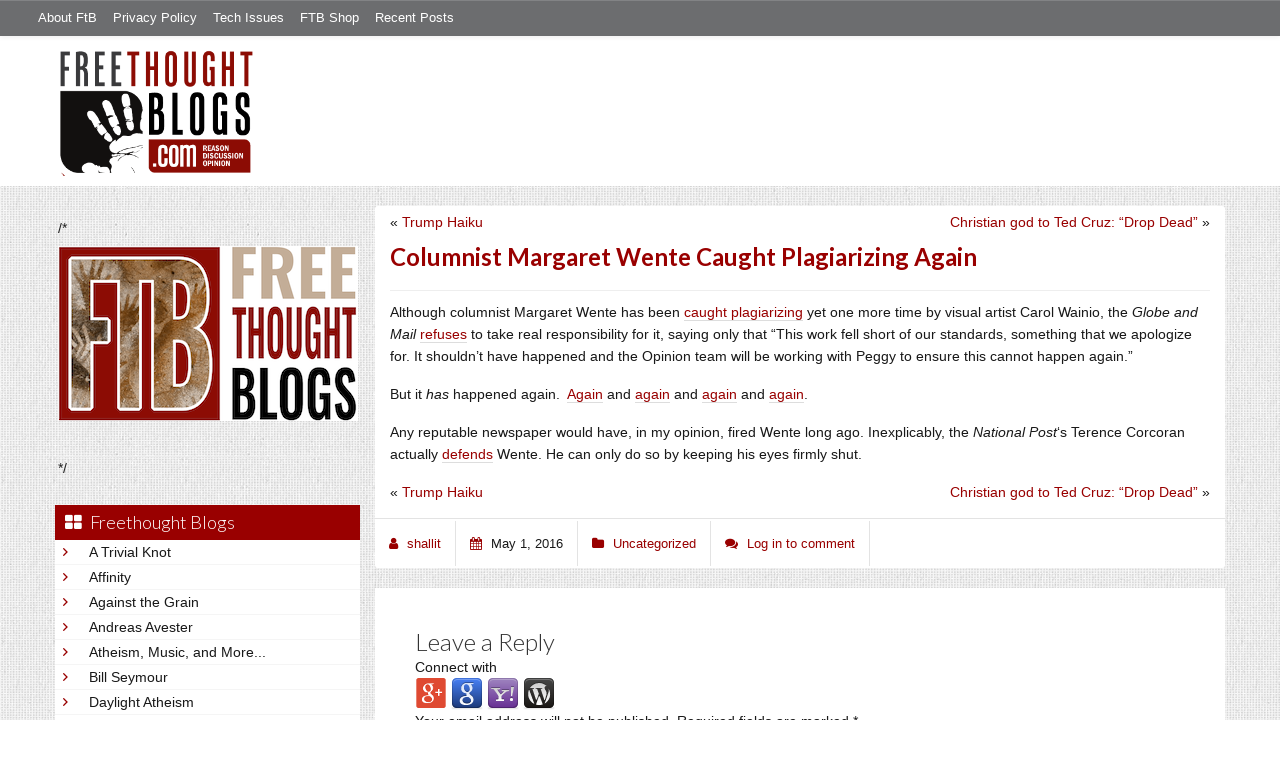

--- FILE ---
content_type: text/html; charset=UTF-8
request_url: https://freethoughtblogs.com/recursivity/2016/05/01/columnist-margaret-wente-caught-plagiarizing-again/
body_size: 10895
content:
<!DOCTYPE html>
<html lang="en-US">
<head>
<title>Columnist Margaret Wente Caught Plagiarizing Again</title>
<meta property="og:image" content="https://freethoughtblogs.com/recursivity/wp-content/themes/ftb2-theme/images/logo.gif">
<meta name="robots" content="noodp,noydir" />
<meta name="viewport" content="width=device-width, initial-scale=1" />
<link rel='dns-prefetch' href='//platform-api.sharethis.com' />
<link rel='dns-prefetch' href='//fonts.googleapis.com' />
<link rel='dns-prefetch' href='//s.w.org' />
<link rel="alternate" type="application/rss+xml" title="Recursivity &raquo; Feed" href="https://freethoughtblogs.com/recursivity/feed/" />
<link rel="alternate" type="application/rss+xml" title="Recursivity &raquo; Comments Feed" href="https://freethoughtblogs.com/recursivity/comments/feed/" />
<link rel="alternate" type="application/rss+xml" title="Recursivity &raquo; Columnist Margaret Wente Caught Plagiarizing Again Comments Feed" href="https://freethoughtblogs.com/recursivity/2016/05/01/columnist-margaret-wente-caught-plagiarizing-again/feed/" />
<link rel="canonical" href="https://freethoughtblogs.com/recursivity/2016/05/01/columnist-margaret-wente-caught-plagiarizing-again/" />
		<script type="text/javascript">
			window._wpemojiSettings = {"baseUrl":"https:\/\/s.w.org\/images\/core\/emoji\/11\/72x72\/","ext":".png","svgUrl":"https:\/\/s.w.org\/images\/core\/emoji\/11\/svg\/","svgExt":".svg","source":{"concatemoji":"https:\/\/freethoughtblogs.com\/recursivity\/wp-includes\/js\/wp-emoji-release.min.js?ver=4.9.28"}};
			!function(e,a,t){var n,r,o,i=a.createElement("canvas"),p=i.getContext&&i.getContext("2d");function s(e,t){var a=String.fromCharCode;p.clearRect(0,0,i.width,i.height),p.fillText(a.apply(this,e),0,0);e=i.toDataURL();return p.clearRect(0,0,i.width,i.height),p.fillText(a.apply(this,t),0,0),e===i.toDataURL()}function c(e){var t=a.createElement("script");t.src=e,t.defer=t.type="text/javascript",a.getElementsByTagName("head")[0].appendChild(t)}for(o=Array("flag","emoji"),t.supports={everything:!0,everythingExceptFlag:!0},r=0;r<o.length;r++)t.supports[o[r]]=function(e){if(!p||!p.fillText)return!1;switch(p.textBaseline="top",p.font="600 32px Arial",e){case"flag":return s([55356,56826,55356,56819],[55356,56826,8203,55356,56819])?!1:!s([55356,57332,56128,56423,56128,56418,56128,56421,56128,56430,56128,56423,56128,56447],[55356,57332,8203,56128,56423,8203,56128,56418,8203,56128,56421,8203,56128,56430,8203,56128,56423,8203,56128,56447]);case"emoji":return!s([55358,56760,9792,65039],[55358,56760,8203,9792,65039])}return!1}(o[r]),t.supports.everything=t.supports.everything&&t.supports[o[r]],"flag"!==o[r]&&(t.supports.everythingExceptFlag=t.supports.everythingExceptFlag&&t.supports[o[r]]);t.supports.everythingExceptFlag=t.supports.everythingExceptFlag&&!t.supports.flag,t.DOMReady=!1,t.readyCallback=function(){t.DOMReady=!0},t.supports.everything||(n=function(){t.readyCallback()},a.addEventListener?(a.addEventListener("DOMContentLoaded",n,!1),e.addEventListener("load",n,!1)):(e.attachEvent("onload",n),a.attachEvent("onreadystatechange",function(){"complete"===a.readyState&&t.readyCallback()})),(n=t.source||{}).concatemoji?c(n.concatemoji):n.wpemoji&&n.twemoji&&(c(n.twemoji),c(n.wpemoji)))}(window,document,window._wpemojiSettings);
		</script>
		<style type="text/css">
img.wp-smiley,
img.emoji {
	display: inline !important;
	border: none !important;
	box-shadow: none !important;
	height: 1em !important;
	width: 1em !important;
	margin: 0 .07em !important;
	vertical-align: -0.1em !important;
	background: none !important;
	padding: 0 !important;
}
</style>
<link rel='stylesheet' id='bootstrap-css'  href='https://freethoughtblogs.com/recursivity/wp-content/themes/ftb2-theme/bootstrap-3.2.0/css/bootstrap.min.css?ver=4.9.28' type='text/css' media='all' />
<link rel='stylesheet' id='bootstrap-theme-css'  href='https://freethoughtblogs.com/recursivity/wp-content/themes/ftb2-theme/bootstrap-3.2.0/css/bootstrap-theme.min.css?ver=4.9.28' type='text/css' media='all' />
<link rel='stylesheet' id='fontawesome-css'  href='https://freethoughtblogs.com/recursivity/wp-content/themes/ftb2-theme/font-awesome-4.1.0/css/font-awesome.min.css?ver=4.9.28' type='text/css' media='all' />
<link rel='stylesheet' id='lato-font-css'  href='//fonts.googleapis.com/css?family=Lato%3A300%2C700&#038;ver=4.9.28' type='text/css' media='all' />
<link rel='stylesheet' id='child-theme-css'  href='https://freethoughtblogs.com/recursivity/wp-content/themes/ftb2-theme/style.css?ver=2.3.6' type='text/css' media='all' />
<link rel='stylesheet' id='stcr-font-awesome-css'  href='https://freethoughtblogs.com/recursivity/wp-content/plugins/subscribe-to-comments-reloaded/includes/css/font-awesome.min.css?ver=4.9.28' type='text/css' media='all' />
<link rel='stylesheet' id='taxonomy-image-plugin-public-css'  href='https://freethoughtblogs.com/recursivity/wp-content/plugins/taxonomy-images/css/style.css?ver=0.9.6' type='text/css' media='screen' />
<script type='text/javascript' src='https://freethoughtblogs.com/recursivity/wp-includes/js/jquery/jquery.js?ver=1.12.4'></script>
<script type='text/javascript' src='https://freethoughtblogs.com/recursivity/wp-includes/js/jquery/jquery-migrate.min.js?ver=1.4.1'></script>
<script type='text/javascript' src='https://freethoughtblogs.com/recursivity/wp-content/themes/ftb2-theme/bootstrap-3.2.0/js/bootstrap.min.js?ver=3.2.0'></script>
<script type='text/javascript' src='https://freethoughtblogs.com/recursivity/wp-content/themes/ftb2-theme/js/global.js?ver=0.0.4'></script>
<script type='text/javascript' src='https://freethoughtblogs.com/recursivity/wp-includes/js/jquery/ui/core.min.js?ver=1.11.4'></script>
<script type='text/javascript'>
/* <![CDATA[ */
var social_connect_data = {"wordpress_enabled":""};
/* ]]> */
</script>
<script type='text/javascript' src='https://freethoughtblogs.com/recursivity/wp-content/plugins/social-connect/media/js/connect.js?ver=4.9.28'></script>
<script type='text/javascript' src='//platform-api.sharethis.com/js/sharethis.js#product=ga'></script>
<script type='text/javascript'>
/* <![CDATA[ */
var AJAXCommentPreview = {"loading":"Loading\u2026","error":"Preview error","emptyString":"Click the \"Preview\" button to preview your comment here.","url":"https:\/\/freethoughtblogs.com\/recursivity\/wp-admin\/admin-ajax.php?action=ajax_comment_preview"};
/* ]]> */
</script>
<script type='text/javascript' src='https://freethoughtblogs.com/recursivity/wp-content/plugins/ajax-comment-preview/ajax-comment-preview.js?ver=2.4'></script>
<link rel='https://api.w.org/' href='https://freethoughtblogs.com/recursivity/wp-json/' />
<link rel="EditURI" type="application/rsd+xml" title="RSD" href="https://freethoughtblogs.com/recursivity/xmlrpc.php?rsd" />
<link rel="alternate" type="application/json+oembed" href="https://freethoughtblogs.com/recursivity/wp-json/oembed/1.0/embed?url=https%3A%2F%2Ffreethoughtblogs.com%2Frecursivity%2F2016%2F05%2F01%2Fcolumnist-margaret-wente-caught-plagiarizing-again%2F" />
<link rel="alternate" type="text/xml+oembed" href="https://freethoughtblogs.com/recursivity/wp-json/oembed/1.0/embed?url=https%3A%2F%2Ffreethoughtblogs.com%2Frecursivity%2F2016%2F05%2F01%2Fcolumnist-margaret-wente-caught-plagiarizing-again%2F&#038;format=xml" />

<!-- Start Of Additions Generated By Greg's Threaded Comment Numbering Plugin 1.5.8 -->
<link rel='stylesheet' id='gtcn-plugin-css'  href='https://freethoughtblogs.com/recursivity/wp-content/plugins/gregs-threaded-comment-numbering/gtcn-css.css?ver=1.5.8' type='text/css' media='all' />
<!-- End Of Additions Generated By Greg's Threaded Comment Numbering Plugin 1.5.8 -->
		<script type="text/javascript">
			var _statcounter = _statcounter || [];
			_statcounter.push({"tags": {"author": "shallit"}});
		</script>
		<link rel='stylesheet' id='social_connect-css'  href='https://freethoughtblogs.com/recursivity/wp-content/plugins/social-connect/media/css/style.css?ver=4.9.28' type='text/css' media='all' />
<link rel='stylesheet' id='dashicons-css'  href='https://freethoughtblogs.com/recursivity/wp-includes/css/dashicons.min.css?ver=4.9.28' type='text/css' media='all' />
<link rel='stylesheet' id='wp-jquery-ui-dialog-css'  href='https://freethoughtblogs.com/recursivity/wp-includes/css/jquery-ui-dialog.min.css?ver=4.9.28' type='text/css' media='all' />
<link rel="Shortcut Icon" href="/favicon.ico" type="image/x-icon" />
<link rel="pingback" href="https://freethoughtblogs.com/recursivity/xmlrpc.php" />
<!--[if lt IE 9]><script src="//html5shiv.googlecode.com/svn/trunk/html5.js"></script><![endif]-->

<!-- AD HEADER CODEZ -->
<script type='text/javascript'>
var googletag = googletag || {};
googletag.cmd = googletag.cmd || [];
(function() {
var gads = document.createElement('script');
gads.async = true;
gads.type = 'text/javascript';
var useSSL = 'https:' == document.location.protocol;
gads.src = (useSSL ? 'https:' : 'http:') + 
'//www.googletagservices.com/tag/js/gpt.js';
var node = document.getElementsByTagName('script')[0];
node.parentNode.insertBefore(gads, node);
})();
</script><!--[if lt IE 9]>
<script src="http://ie7-js.googlecode.com/svn/version/2.1(beta4)/IE9.js"></script>
<![endif]-->
<meta name="viewport" content="initial-scale=1.0, width=device-width, user-scalable=yes">
</head>
<body class="post-template-default single single-post postid-38 single-format-standard sidebar-content" itemscope="itemscope" itemtype="http://schema.org/WebPage"><div class="site-container"><nav class="navbar navbar-default" id="header-top" role="navigation">
  <div class="container-fluid">
    <div class="navbar-header">
      <button type="button" class="btn" data-toggle="collapse" data-target="#header-top .navbar-collapse">
        <i class="fa fa-bars"></i> Top menu
      </button>
    </div>
    <div class="collapse navbar-collapse">
<!-- Time saved: 0.020835876464844 -->
<ul id="menu-main" class="menu nav navbar-nav"><li id="menu-item-32" class="menu-item menu-item-type-post_type menu-item-object-page menu-item-32"><a href="https://freethoughtblogs.com/advertise-on-freethoughtblogs/">About FtB</a></li>
<li id="menu-item-33" class="menu-item menu-item-type-post_type menu-item-object-page menu-item-33"><a href="https://freethoughtblogs.com/privacy-policy/">Privacy Policy</a></li>
<li id="menu-item-123958" class="menu-item menu-item-type-post_type menu-item-object-page menu-item-123958"><a href="https://freethoughtblogs.com/technical-support/">Tech Issues</a></li>
<li id="menu-item-153333" class="menu-item menu-item-type-post_type menu-item-object-page menu-item-153333"><a href="https://freethoughtblogs.com/shop/">FTB Shop</a></li>
<li id="menu-item-186377" class="menu-item menu-item-type-post_type menu-item-object-page menu-item-186377"><a href="https://freethoughtblogs.com/recent-posts/">Recent Posts</a></li>
</ul><!-- Setting cache: header_menu_right, ftb2, 3600; Time saved: 0.0025961399078369 -->
<!--
    <div class="top_social">
      <a href="#"><i class="fa fa-twitter"></i></a>
      <a href="#"><i class="fa fa-facebook"></i></a>
    </div>
      <form method="get" class="search-form" action="" role="search">
        <input type="text" name="s" placeholder="Search this website…">
        <button type="submit"><i class="fa fa-search"></i></button>
      </form>
    </div>
    <div class="login_div"><a href="https://freethoughtblogs.com/recursivity/wp-login.php">Log in</a></div>
-->
    </div>
  </div>
</nav>
<header class="site-header">
  <div id="title-area">
<h1 class="site-title" itemprop="headline"><a href="https://freethoughtblogs.com/recursivity/" title="Recursivity">Recursivity</a></h1><h2 class="site-description" itemprop="description">Recurrent thoughts about mathematics, science, politics, music, religion, and  ...</h2>  </div>
  <div class="header-inner">
    <div id="site-logo">
      <a href="/"><img src="https://freethoughtblogs.com/recursivity/wp-content/themes/ftb2-theme/images/logo.gif"></a>
    </div>
<aside class="widget-area header-widget-area" class="widget-area header-widget-area">    <a href="https://freethoughtblogs.com/recursivity"><img class="header-image" src=""></a>
  </aside>    <div style="clear: both"></div>
  </div>
</header>
</div></header><div class="site-inner"><div style="display: none; visibility: hidden;" aria-hidden="true">
    Customer service: <a href="/donttouch.php">is run by John and Stacy</a>
</div>
<div class="content-sidebar-wrap"><div class="col-md-4">
<div id="main-left-menu">
  <button href="#" data-toggle="collapse" data-target="#main-left-menu .menu" id="menu-button" class="btn"><i class="fa fa-bars"></i> Sidebar Menu</button>
  <div class="menu collapse">
<aside class="sidebar sidebar-primary widget-area" role="complementary" itemscope="itemscope" itemtype="http://schema.org/WPSideBar">
  <section id="advertise" class="widget widget_ads">
    <div class="widget-wrap">
      <div class="textwidget">
        <div class="adv_on_ftb">
/*         <h2><a href="https://freethoughtblogs.com/fundraising/"><img src="https://freethoughtblogs.com/pharyngula/files/2023/12/FtBLogo.png" alt="" width="300" height="189" class="aligncenter size-medium wp-image-63384" /></a></h2>
*/          
                  </div>
      </div>
    </div>
  </section>
</aside>
<!-- Time saved: 0.0057308673858643 -->
<aside class="sidebar sidebar-primary widget-area" role="complementary" itemscope="itemscope" itemtype="http://schema.org/WPSideBar">
  <section id="blogroll" class="widget widget_text">
    <h2><i class="fa fa-th-large"></i><!-- <img src="/wp-content/themes/ftb2-theme/images/img-1.gif" alt="">-->Freethought Blogs</h2>
      <ul>
              <li><a href="https://freethoughtblogs.com/atrivialknot/">A Trivial Knot</a></li>
              <li><a href="https://freethoughtblogs.com/affinity/">Affinity</a></li>
              <li><a href="https://freethoughtblogs.com/atg/">Against the Grain</a></li>
              <li><a href="https://freethoughtblogs.com/andreasavester/">Andreas Avester</a></li>
              <li><a href="https://freethoughtblogs.com/natehevens/">Atheism, Music, and More...</a></li>
              <li><a href="https://freethoughtblogs.com/seymour/">Bill Seymour</a></li>
              <li><a href="https://freethoughtblogs.com/daylight/">Daylight Atheism</a></li>
              <li><a href="https://freethoughtblogs.com/iris/">Death to Squirrels</a></li>
              <li><a href="https://freethoughtblogs.com/fierceroller/">Fierce Roller</a></li>
              <li><a href="https://freethoughtblogs.com/freethinkingahead/">Freethinking Ahead</a></li>
              <li><a href="https://freethoughtblogs.com/ashes/">From the Ashes of Faith</a></li>
              <li><a href="https://freethoughtblogs.com/geekyhumanist/">Geeky Humanist</a></li>
              <li><a href="https://freethoughtblogs.com/forgiven/">I Have Forgiven Jesus</a></li>
              <li><a href="https://freethoughtblogs.com/impossibleme/">Impossible Me</a></li>
              <li><a href="https://freethoughtblogs.com/intransitive/">Intransitive</a></li>
              <li><a href="https://freethoughtblogs.com/musings/">Jonathan&#039;s Musings</a></li>
              <li><a href="https://freethoughtblogs.com/gas/">Life&#039;s a Gas</a></li>
              <li><a href="https://freethoughtblogs.com/singham/">Mano Singham</a></li>
              <li><a href="https://freethoughtblogs.com/marissa/">Marissa Explains It All</a></li>
              <li><a href="https://freethoughtblogs.com/arun/">Nastik Deliberations</a></li>
              <li><a href="https://freethoughtblogs.com/oceanoxia/">Oceanoxia</a></li>
              <li><a href="https://freethoughtblogs.com/pervertjustice/">Pervert Justice</a></li>
              <li><a href="https://freethoughtblogs.com/pharyngula/">Pharyngula</a></li>
              <li><a href="https://freethoughtblogs.com/primatechess/">Primate Chess</a></li>
              <li><a href="https://freethoughtblogs.com/kriswager/">Pro-Science</a></li>
              <li><a href="https://freethoughtblogs.com/recursivity/">Recursivity</a></li>
              <li><a href="https://freethoughtblogs.com/reprobate/">Reprobate Spreadsheet</a></li>
              <li><a href="https://freethoughtblogs.com/stderr/">Stderr</a></li>
              <li><a href="https://freethoughtblogs.com/taslima/">Taslima Nasreen</a></li>
              <li><a href="https://freethoughtblogs.com/babbler/">The Bolingbrook Babbler</a></li>
              <li><a href="https://freethoughtblogs.com/cuttlefish/">The Digital Cuttlefish</a></li>
              <li><a href="https://freethoughtblogs.com/yemmynisting/">YEMMYnisting</a></li>
            </ul>
      <form class="dropdown" style="display: none">
        <select id="blogroll-dropdown">
          <option value="">Choose blog...</option>
                    <option value="https://freethoughtblogs.com/atrivialknot/">A Trivial Knot</a></li>
                    <option value="https://freethoughtblogs.com/affinity/">Affinity</a></li>
                    <option value="https://freethoughtblogs.com/atg/">Against the Grain</a></li>
                    <option value="https://freethoughtblogs.com/andreasavester/">Andreas Avester</a></li>
                    <option value="https://freethoughtblogs.com/natehevens/">Atheism, Music, and More...</a></li>
                    <option value="https://freethoughtblogs.com/seymour/">Bill Seymour</a></li>
                    <option value="https://freethoughtblogs.com/daylight/">Daylight Atheism</a></li>
                    <option value="https://freethoughtblogs.com/iris/">Death to Squirrels</a></li>
                    <option value="https://freethoughtblogs.com/fierceroller/">Fierce Roller</a></li>
                    <option value="https://freethoughtblogs.com/freethinkingahead/">Freethinking Ahead</a></li>
                    <option value="https://freethoughtblogs.com/">Freethought Blogs</a></li>
                    <option value="https://freethoughtblogs.com/ashes/">From the Ashes of Faith</a></li>
                    <option value="https://freethoughtblogs.com/geekyhumanist/">Geeky Humanist</a></li>
                    <option value="https://freethoughtblogs.com/forgiven/">I Have Forgiven Jesus</a></li>
                    <option value="https://freethoughtblogs.com/impossibleme/">Impossible Me</a></li>
                    <option value="https://freethoughtblogs.com/intransitive/">Intransitive</a></li>
                    <option value="https://freethoughtblogs.com/musings/">Jonathan&#039;s Musings</a></li>
                    <option value="https://freethoughtblogs.com/gas/">Life&#039;s a Gas</a></li>
                    <option value="https://freethoughtblogs.com/singham/">Mano Singham</a></li>
                    <option value="https://freethoughtblogs.com/marissa/">Marissa Explains It All</a></li>
                    <option value="https://freethoughtblogs.com/arun/">Nastik Deliberations</a></li>
                    <option value="https://freethoughtblogs.com/oceanoxia/">Oceanoxia</a></li>
                    <option value="https://freethoughtblogs.com/pervertjustice/">Pervert Justice</a></li>
                    <option value="https://freethoughtblogs.com/pharyngula/">Pharyngula</a></li>
                    <option value="https://freethoughtblogs.com/primatechess/">Primate Chess</a></li>
                    <option value="https://freethoughtblogs.com/kriswager/">Pro-Science</a></li>
                    <option value="https://freethoughtblogs.com/recursivity/">Recursivity</a></li>
                    <option value="https://freethoughtblogs.com/reprobate/">Reprobate Spreadsheet</a></li>
                    <option value="https://freethoughtblogs.com/stderr/">Stderr</a></li>
                    <option value="https://freethoughtblogs.com/taslima/">Taslima Nasreen</a></li>
                    <option value="https://freethoughtblogs.com/babbler/">The Bolingbrook Babbler</a></li>
                    <option value="https://freethoughtblogs.com/cuttlefish/">The Digital Cuttlefish</a></li>
                    <option value="https://freethoughtblogs.com/yemmynisting/">YEMMYnisting</a></li>
                  </select>
      </form>
    <div class="clear: left"></div>
  </section>
  <div class="clear: left"></div>
</aside>
<!-- Time saved: 0.0606369972229 -->

<aside class="sidebar sidebar-primary widget-area" role="complementary" itemscope="itemscope" itemtype="http://schema.org/WPSideBar">
  <section id="recent_network_posts" class="widget widget_recent_network_posts">
    <div class="widget-wrap">
      <h4 class="widget-title widgettitle">Recent Posts on FtB</h4>
      <font size=-3><a href="https://freethoughtblogs.com/recent-posts/">[Last 50 Recent Posts]</a><br />
          <div class='nlposts-container nlposts-ulist-container nlp-instance-default-828324065'><ul class='nlposts-wrapper nlposts-ulist nav nav-tabs nav-stacked'><li class='nlposts-ulist-litem nlposts-siteid-102'><div class='nlposts-caption'><h3 class='nlposts-ulist-title'><a href='https://freethoughtblogs.com/babbler/2026/01/31/revenge-of-the-phantom-press-just-released-book-post/'>Revenge of the Phantom Press just released! Book post</a></h3><span class='nlposts-ulist-meta'><a href="https://freethoughtblogs.com/babbler">The Bolingbrook Babbler</a> - Published by <a href="https://freethoughtblogs.com/babbler/author/williambrinkman">William Brinkman</a></span></div></li><li class='nlposts-ulist-litem nlposts-siteid-84'><div class='nlposts-caption'><h3 class='nlposts-ulist-title'><a href='https://freethoughtblogs.com/gas/2026/01/31/wan-light/'>wan light</a></h3><span class='nlposts-ulist-meta'><a href="https://freethoughtblogs.com/gas">Life&#039;s a Gas</a> - Published by <a href="https://freethoughtblogs.com/gas/author/great1american1satan">Bébé Mélange</a></span></div></li><li class='nlposts-ulist-litem nlposts-siteid-36'><div class='nlposts-caption'><h3 class='nlposts-ulist-title'><a href='https://freethoughtblogs.com/singham/2026/01/31/nationwide-anger-forces-trump-to-back-down/'>Nationwide anger forces Trump to back down</a></h3><span class='nlposts-ulist-meta'><a href="https://freethoughtblogs.com/singham">Mano Singham</a> - Published by <a href="https://freethoughtblogs.com/singham/author/singham">Mano Singham</a></span></div></li><li class='nlposts-ulist-litem nlposts-siteid-3'><div class='nlposts-caption'><h3 class='nlposts-ulist-title'><a href='https://freethoughtblogs.com/pharyngula/2026/01/31/its-too-much/'>It's too much</a></h3><span class='nlposts-ulist-meta'><a href="https://freethoughtblogs.com/pharyngula">Pharyngula</a> - Published by <a href="https://freethoughtblogs.com/pharyngula/author/pharyngula">PZ Myers</a></span></div></li><li class='nlposts-ulist-litem nlposts-siteid-80'><div class='nlposts-caption'><h3 class='nlposts-ulist-title'><a href='https://freethoughtblogs.com/atrivialknot/2026/01/30/my-game-released/'>My game released</a></h3><span class='nlposts-ulist-meta'><a href="https://freethoughtblogs.com/atrivialknot">A Trivial Knot</a> - Published by <a href="https://freethoughtblogs.com/atrivialknot/author/atrivialknot">Siggy</a></span></div></li><li class='nlposts-ulist-litem nlposts-siteid-115'><div class='nlposts-caption'><h3 class='nlposts-ulist-title'><a href='https://freethoughtblogs.com/daylight/2026/01/30/tpb-meet-the-big-bad/'>The Probability Broach: Meet the big bad</a></h3><span class='nlposts-ulist-meta'><a href="https://freethoughtblogs.com/daylight">Daylight Atheism</a> - Published by <a href="https://freethoughtblogs.com/daylight/author/ebonmuse">Adam Lee</a></span></div></li><li class='nlposts-ulist-litem nlposts-siteid-74'><div class='nlposts-caption'><h3 class='nlposts-ulist-title'><a href='https://freethoughtblogs.com/affinity/2026/01/29/the-greater-gardening-of-2026-part-5-purchasing-potatoes/'>The Greater Gardening of 2026 - Part 5 - Purchasing Potatoes</a></h3><span class='nlposts-ulist-meta'><a href="https://freethoughtblogs.com/affinity">Affinity</a> - Published by <a href="https://freethoughtblogs.com/affinity/author/charly">Charly</a></span></div></li><li class='nlposts-ulist-litem nlposts-siteid-108'><div class='nlposts-caption'><h3 class='nlposts-ulist-title'><a href='https://freethoughtblogs.com/ashes/2026/01/28/is-fear-winning/'>Is fear winning?</a></h3><span class='nlposts-ulist-meta'><a href="https://freethoughtblogs.com/ashes">From the Ashes of Faith</a> - Published by <a href="https://freethoughtblogs.com/ashes/author/ashes">ashes</a></span></div></li><li class='nlposts-ulist-litem nlposts-siteid-105'><div class='nlposts-caption'><h3 class='nlposts-ulist-title'><a href='https://freethoughtblogs.com/reprobate/2026/01/25/loneliness-2/'>Loneliness, 2</a></h3><span class='nlposts-ulist-meta'><a href="https://freethoughtblogs.com/reprobate">Reprobate Spreadsheet</a> - Published by <a href="https://freethoughtblogs.com/reprobate/author/hjhornbeck1">Hj Hornbeck</a></span></div></li><li class='nlposts-ulist-litem nlposts-siteid-91'><div class='nlposts-caption'><h3 class='nlposts-ulist-title'><a href='https://freethoughtblogs.com/stderr/2026/01/25/the-dead-hand/'>The Dead Hand</a></h3><span class='nlposts-ulist-meta'><a href="https://freethoughtblogs.com/stderr">Stderr</a> - Published by <a href="https://freethoughtblogs.com/stderr/author/mjranum">Marcus Ranum</a></span></div></li></ul></div>      </font>
    </div>
  </section>
</aside>

<aside class="sidebar sidebar-primary widget-area" role="complementary" itemscope="itemscope" itemtype="http://schema.org/WPSideBar">
  <section id="widget-search" class="widget widget-search">
    <form method="get" class="form-inline form-search" action="" role="form">
      <div class="form-group input-group">
        <input type="text" name="s" placeholder="Search this website…" class="form-control">
        <span class="input-group-btn">
          <button type="submit" class="btn btn-default"><i class="fa fa-search"></i></button>
        </span>
      </div>
    </form>
    <ul>
      <li><li><a href="https://freethoughtblogs.com/recursivity/wp-login.php?action=register">Register</a></li>      <li>
              <a href="/wp-login.php?redirect_to=https://freethoughtblogs.com/recursivity/2016/05/01/columnist-margaret-wente-caught-plagiarizing-again/">Log in</a>
          </ul>
  </section>
</aside>
<aside class="sidebar sidebar-primary widget-area" role="complementary" itemscope="itemscope" itemtype="http://schema.org/WPSideBar">
  <section id="advertise2" class="widget widget_ads">
    <div class="widget-wrap">
      <div class="textwidget">
        <div class="adv_on_ftb">
                  </div>
      </div>
    </div>
  </section>
</aside>

<aside class="sidebar sidebar-primary widget-area" role="complementary" itemscope="itemscope" itemtype="http://schema.org/WPSideBar">
  <section id="activity" class="widget">
    <div class="widget-wrap">
      <ul class="nav nav-pills" role="tablist">
        <li class="active"><a href="#activity-recent-posts" role="tab" data-toggle="tab">Recent Posts</a></li>
        <li><a href="#activity-recent-comments" role="tab" data-toggle="tab">Recent Comments</a></li>
        <li><a href="#activity-archives" role="tab" data-toggle="tab">Archives</a></li>
      </ul>
      <div class="tab-content">
                <div id="activity-recent-posts" class="tab-pane active">
                    <ul>
                      <li>
              <a href="https://freethoughtblogs.com/recursivity/2021/09/10/the-robert-marks-evasion-7-year-anniversary/" title="The Robert Marks evasion:  7-year anniversary">
                The Robert Marks evasion:  7-year anniversary              </a>
            </li>
                      <li>
              <a href="https://freethoughtblogs.com/recursivity/2021/02/27/the-fake-science-of-intelligent-design/" title="The Fake &quot;Science&quot; of Intelligent Design">
                The Fake "Science" of Intelligent Design              </a>
            </li>
                      <li>
              <a href="https://freethoughtblogs.com/recursivity/2020/03/13/yet-more-unsubstantiated-claims-by-egnor/" title="Yet More Unsubstantiated Claims by Egnor">
                Yet More Unsubstantiated Claims by Egnor              </a>
            </li>
                      <li>
              <a href="https://freethoughtblogs.com/recursivity/2019/10/14/robert-george-on-mill-and-newman/" title="Robert George on Mill and Newman">
                Robert George on Mill and Newman              </a>
            </li>
                      <li>
              <a href="https://freethoughtblogs.com/recursivity/2019/09/22/robert-marks-five-years-later-still-no-answers/" title="Robert Marks - Five Years Later, Still No Answers!">
                Robert Marks - Five Years Later, Still No Answers!              </a>
            </li>
                      <li>
              <a href="https://freethoughtblogs.com/recursivity/2019/08/20/why-cant-creationists-do-mathematics/" title="Why Can&#039;t Creationists Do Mathematics?">
                Why Can't Creationists Do Mathematics?              </a>
            </li>
                      <li>
              <a href="https://freethoughtblogs.com/recursivity/2019/08/15/my-lunch-with-jerry-garcia/" title="My Lunch with Jerry Garcia">
                My Lunch with Jerry Garcia              </a>
            </li>
                      <li>
              <a href="https://freethoughtblogs.com/recursivity/2019/08/02/david-gelernter-makes-a-fool-of-himself-again/" title="David Gelernter Makes a Fool of Himself Again">
                David Gelernter Makes a Fool of Himself Again              </a>
            </li>
                      <li>
              <a href="https://freethoughtblogs.com/recursivity/2019/05/27/yet-more-ignorance/" title="Yet More Egnorance">
                Yet More Egnorance              </a>
            </li>
                      <li>
              <a href="https://freethoughtblogs.com/recursivity/2019/01/28/inference-review-a-journal-exposed/" title="Inference - A &quot;Journal&quot; Exposed">
                Inference - A "Journal" Exposed              </a>
            </li>
                    </ul>
        </div>
        <!-- Setting cache: activity-recent-posts, ftb2, 3600; Time saved: 0.016836166381836 -->
                <div id="activity-recent-comments" class="tab-pane">
          <ul>
                      <li>
              shallit on
              <a class="author" href="https://freethoughtblogs.com/recursivity/2016/10/06/psychology-experiment-how-does-the-human-brain-unscramble-words/#comment-3091">
                Psychology Experiment: How Does the Human Brain Unscramble Words?              </a>
            </li>
                      <li>
              sonofrojblake on
              <a class="author" href="https://freethoughtblogs.com/recursivity/2021/09/10/the-robert-marks-evasion-7-year-anniversary/#comment-3015">
                The Robert Marks evasion:  7-year anniversary              </a>
            </li>
                      <li>
              Teresa Bosco on
              <a class="author" href="https://freethoughtblogs.com/recursivity/2019/08/02/david-gelernter-makes-a-fool-of-himself-again/#comment-3014">
                David Gelernter Makes a Fool of Himself Again              </a>
            </li>
                      <li>
              xrvsct on
              <a class="author" href="https://freethoughtblogs.com/recursivity/2016/10/06/psychology-experiment-how-does-the-human-brain-unscramble-words/#comment-2466">
                Psychology Experiment: How Does the Human Brain Unscramble Words?              </a>
            </li>
                      <li>
              Joe Felsenstein on
              <a class="author" href="https://freethoughtblogs.com/recursivity/2021/09/10/the-robert-marks-evasion-7-year-anniversary/#comment-2189">
                The Robert Marks evasion:  7-year anniversary              </a>
            </li>
                      <li>
              brucegee1962 on
              <a class="author" href="https://freethoughtblogs.com/recursivity/2021/09/10/the-robert-marks-evasion-7-year-anniversary/#comment-2187">
                The Robert Marks evasion:  7-year anniversary              </a>
            </li>
                      <li>
              StonedRanger on
              <a class="author" href="https://freethoughtblogs.com/recursivity/2021/09/10/the-robert-marks-evasion-7-year-anniversary/#comment-2181">
                The Robert Marks evasion:  7-year anniversary              </a>
            </li>
                      <li>
              Marcus Ranum on
              <a class="author" href="https://freethoughtblogs.com/recursivity/2021/09/10/the-robert-marks-evasion-7-year-anniversary/#comment-2179">
                The Robert Marks evasion:  7-year anniversary              </a>
            </li>
                      <li>
              Marcus Ranum on
              <a class="author" href="https://freethoughtblogs.com/recursivity/2021/02/27/the-fake-science-of-intelligent-design/#comment-1800">
                The Fake &#8220;Science&#8221; of Intelligent Design              </a>
            </li>
                      <li>
              blf on
              <a class="author" href="https://freethoughtblogs.com/recursivity/2021/02/27/the-fake-science-of-intelligent-design/#comment-1798">
                The Fake &#8220;Science&#8221; of Intelligent Design              </a>
            </li>
                    </ul>
                  </div>
        <!-- Setting cache: activity-recent-comments, ftb2, 30; Time saved: 0.081678152084351 -->
        <div id="activity-archives" class="tab-pane">
        <!-- Time saved: 0.0042948722839355 -->
	<li><a href='https://freethoughtblogs.com/recursivity/2021/09/'>September 2021</a></li>
	<li><a href='https://freethoughtblogs.com/recursivity/2021/02/'>February 2021</a></li>
	<li><a href='https://freethoughtblogs.com/recursivity/2020/03/'>March 2020</a></li>
	<li><a href='https://freethoughtblogs.com/recursivity/2019/10/'>October 2019</a></li>
	<li><a href='https://freethoughtblogs.com/recursivity/2019/09/'>September 2019</a></li>
	<li><a href='https://freethoughtblogs.com/recursivity/2019/08/'>August 2019</a></li>
	<li><a href='https://freethoughtblogs.com/recursivity/2019/05/'>May 2019</a></li>
	<li><a href='https://freethoughtblogs.com/recursivity/2019/01/'>January 2019</a></li>
	<li><a href='https://freethoughtblogs.com/recursivity/2018/11/'>November 2018</a></li>
	<li><a href='https://freethoughtblogs.com/recursivity/2018/10/'>October 2018</a></li>
	<li><a href='https://freethoughtblogs.com/recursivity/2018/09/'>September 2018</a></li>
	<li><a href='https://freethoughtblogs.com/recursivity/2018/08/'>August 2018</a></li>
	<li><a href='https://freethoughtblogs.com/recursivity/2018/07/'>July 2018</a></li>
	<li><a href='https://freethoughtblogs.com/recursivity/2018/03/'>March 2018</a></li>
	<li><a href='https://freethoughtblogs.com/recursivity/2018/02/'>February 2018</a></li>
        </div>
      </div>
    </div>
  </section>
</aside>
<aside class="sidebar sidebar-primary widget-area" role="complementary" itemscope="itemscope" itemtype="http://schema.org/WPSideBar">
  <section id="advertise3" class="widget widget_ads">
    <div class="widget-wrap">
      <div class="textwidget">
        <div class="adv_on_ftb">
                  </div>
      </div>
    </div>
  </section>
</aside>

<!-- Time saved: 0.0028769969940186 -->
<aside class="sidebar sidebar-primary widget-area" role="complementary" itemscope="itemscope" itemtype="http://schema.org/WPSideBar">
  <section id="event_ads" class="widget widget_event_ads">
    <div class="widget-wrap">
      <div class="textwidget">
        <div class="left_ads">
          <h2>EVENTS</h2>
        </div>
      </div>
    </div>
  </section>
</aside>
  </div>
</div>

</div>
<main class="col-md-8" class="content" role="main" itemprop="mainContentOfPage" itemscope="itemscope" itemtype="http://schema.org/Blog"><!-- pos1-mobile --><article class="post-38 post type-post status-publish format-standard category-uncategorized entry" itemscope="itemscope" itemtype="http://schema.org/BlogPosting" itemprop="blogPost"><header class="entry-header">  <div class="prev-next">
    <span class="next-link"><a href="https://freethoughtblogs.com/recursivity/2016/05/04/christian-god-to-ted-cruz-drop-dead/">Christian god to Ted Cruz:  &#8220;Drop Dead&#8221;</a> &raquo;</span>
    <span class="previous-link">&laquo; <a href="https://freethoughtblogs.com/recursivity/2016/04/26/trump-haiku/">Trump Haiku</a></span>
    <div style="clear: both"></div>
  </div>
<h1 class="entry-title" itemprop="headline">Columnist Margaret Wente Caught Plagiarizing Again</h1> 
</header><hr><div class="entry-content" itemprop="text"><div id="post-body-6373533972066130825" class="post-body entry-content">
<p>Although columnist Margaret Wente has been <a href="http://mediaculpapost.blogspot.ca/2016/04/margaret-wente-plagiarism-then-and-now.html">caught plagiarizing</a> yet one more time by visual artist Carol Wainio, the <i>Globe and Mail</i> <a href="http://www.theglobeandmail.com/community/inside-the-globe/public-editor-prose-must-be-attributed/article29749706">refuses</a> to take real responsibility for it, saying only that &#8220;This work fell short of our standards, something that we apologize for. It shouldn’t have happened and the Opinion team will be working with Peggy to ensure this cannot happen again.&#8221;</p>
<p>But it <i>has</i> happened again.  <a href="http://www.j-source.ca/article/media-culpa-blog-raises-questions-plagiarism-globe-and-mail-columnist-margaret-wente">Again</a> and <a href="http://www.j-source.ca/article/wente-and-dowd-cell-phone-columns-too-close-call">again</a> and <a href="http://mediaculpapost.blogspot.ca/2011/12/margaret-wente-fabulous-fake-protesters.html">again</a> and <a href="http://mediaculpapost.blogspot.ca/2011/12/margaret-wentes-methods-are-there.html">again</a>.</p>
<p>Any reputable newspaper would have, in my opinion, fired Wente long ago. Inexplicably, the <i>National Post</i>&#8216;s Terence Corcoran actually <a href="http://news.nationalpost.com/full-comment/the-wente-pile-on-continues">defends</a> Wente. He can only do so by keeping his eyes firmly shut.</p>
<div></div>
</div>
<!--<rdf:RDF xmlns:rdf="http://www.w3.org/1999/02/22-rdf-syntax-ns#"
			xmlns:dc="http://purl.org/dc/elements/1.1/"
			xmlns:trackback="http://madskills.com/public/xml/rss/module/trackback/">
		<rdf:Description rdf:about="https://freethoughtblogs.com/recursivity/2016/05/01/columnist-margaret-wente-caught-plagiarizing-again/"
    dc:identifier="https://freethoughtblogs.com/recursivity/2016/05/01/columnist-margaret-wente-caught-plagiarizing-again/"
    dc:title="Columnist Margaret Wente Caught Plagiarizing Again"
    trackback:ping="https://freethoughtblogs.com/recursivity/2016/05/01/columnist-margaret-wente-caught-plagiarizing-again/trackback/" />
</rdf:RDF>-->
<!-- pos2-mobile --></div>  <div class="prev-next">
    <span class="next-link"><a href="https://freethoughtblogs.com/recursivity/2016/05/04/christian-god-to-ted-cruz-drop-dead/">Christian god to Ted Cruz:  &#8220;Drop Dead&#8221;</a> &raquo;</span>
    <span class="previous-link">&laquo; <a href="https://freethoughtblogs.com/recursivity/2016/04/26/trump-haiku/">Trump Haiku</a></span>
    <div style="clear: both"></div>
  </div>
<footer class="entry-footer"><ul>
  <li><i class='fa fa-user'></i> <span class="entry-author" itemprop="author" itemscope="itemscope" itemtype="http://schema.org/Person"><a href="https://freethoughtblogs.com/recursivity/author/shallit/" class="entry-author-link" itemprop="url" rel="author"><span class="entry-author-name" itemprop="name">shallit</span></a></span></li>
  <li><i class="fa fa-calendar"></i> <time class="entry-time" itemprop="datePublished" datetime="2016-05-01T13:56:12+00:00">May 1, 2016</time></li>
  <li><i class="fa fa-folder"></i> <span class="entry-categories"><a href="https://freethoughtblogs.com/recursivity/category/uncategorized/" rel="category tag">Uncategorized</a></span></li>
  <li><i class="fa fa-comments"></i>
        <a href="/wp-login.php?redirect_to=https://freethoughtblogs.com/recursivity/2016/05/01/columnist-margaret-wente-caught-plagiarizing-again/">Log in to comment</a>
      </li>
</ul>
</footer></article><!-- COMMENT AD -->	<div id="respond" class="comment-respond">
		<h3 id="reply-title" class="comment-reply-title">Leave a Reply <small><a rel="nofollow" id="cancel-comment-reply-link" href="/recursivity/2016/05/01/columnist-margaret-wente-caught-plagiarizing-again/#respond" style="display:none;">Cancel reply</a></small></h3>			<form action="https://freethoughtblogs.com/recursivity/wp-comments-post.php" method="post" id="commentform" class="comment-form" novalidate>
					
			<div class="social_connect_ui ">
			<p class="comment-form-social-connect">
							<label>Connect with</label>
						<div class="social_connect_form">
															<a href="javascript:void(0);" title="Google+" class="social_connect_login_google_plus"><img alt="Google+" src="https://freethoughtblogs.com/recursivity/wp-content/plugins/social-connect/media/img/google_plus_32.png" /></a>				<a href="javascript:void(0);" title="Google" class="social_connect_login_google"><img alt="Google" src="https://freethoughtblogs.com/recursivity/wp-content/plugins/social-connect/media/img/google_32.png" /></a>				<a href="javascript:void(0);" title="Yahoo" class="social_connect_login_yahoo"><img alt="Yahoo" src="https://freethoughtblogs.com/recursivity/wp-content/plugins/social-connect/media/img/yahoo_32.png" /></a>				<a href="javascript:void(0);" title="WordPress.com" class="social_connect_login_wordpress"><img alt="WordPress.com" src="https://freethoughtblogs.com/recursivity/wp-content/plugins/social-connect/media/img/wordpress_32.png" /></a>						</div></p>
	
						<div id="social_connect_facebook_auth">
				<input type="hidden" name="client_id" value="" />
				<input type="hidden" name="redirect_uri" value="https://freethoughtblogs.com/recursivity/index.php?social-connect=facebook-callback" />
			</div>
			
			<div id="social_connect_twitter_auth"><input type="hidden" name="redirect_uri" value="https://freethoughtblogs.com/recursivity/index.php?social-connect=twitter" /></div>
			<div id="social_connect_google_auth"><input type="hidden" name="redirect_uri" value="https://freethoughtblogs.com/recursivity/index.php?social-connect=google" /></div>
			<div id="social_connect_google_plus_auth"><input type="hidden" name="redirect_uri" value="https://freethoughtblogs.com/recursivity/index.php?social-connect=google-plus" /></div>
			<div id="social_connect_yahoo_auth"><input type="hidden" name="redirect_uri" value="https://freethoughtblogs.com/recursivity/index.php?social-connect=yahoo" /></div>
			<div id="social_connect_wordpress_auth"><input type="hidden" name="redirect_uri" value="https://freethoughtblogs.com/recursivity/index.php?social-connect=wordpress" /></div>
		
			<div class="social_connect_wordpress_form" title="WordPress">
				<p>Enter your WordPress.com blog URL</p><br />
				<p>
					<span>http://</span><input class="wordpress_blog_url" size="15" value=""/><span>.wordpress.com</span> <br /><br />
					<a href="javascript:void(0);" class="social_connect_wordpress_proceed">Proceed</a>
				</p>
			</div>
		</div> <!-- End of social_connect_ui div -->
	<p class="comment-notes"><span id="email-notes">Your email address will not be published.</span> Required fields are marked <span class="required">*</span></p><p class="comment-form-comment"><label for="comment">Comment</label> <textarea id="comment" name="comment" cols="45" rows="8" maxlength="65525" required="required"></textarea></p><p class="comment-form-author"><label for="author">Name <span class="required">*</span></label> <input id="author" name="author" type="text" value="" size="30" maxlength="245" required='required' /></p>
<p class="comment-form-email"><label for="email">Email <span class="required">*</span></label> <input id="email" name="email" type="email" value="" size="30" maxlength="100" aria-describedby="email-notes" required='required' /></p>
<p class="comment-form-url"><label for="url">Website</label> <input id="url" name="url" type="url" value="" size="30" maxlength="200" /></p>
<!-- Subscribe to Comments Reloaded version 180225 --><!-- Subscribe to comments Reloaded MP: '/comment-subscriptions' --><!-- BEGIN: subscribe to comments reloaded --><p><label for='subscribe-reloaded'><input style='width:30px' type='checkbox' name='subscribe-reloaded' id='subscribe-reloaded' value='yes' /> Notify me of followup comments via e-mail. You can also <a href='https://freethoughtblogs.com/recursivity/comment-subscriptions?srp=38&amp;srk=c69ae4cd83ebbc829e61c3f40c87ea2d&amp;sra=s&amp;srsrc=f'>subscribe</a> without commenting.</label></p><!-- END: subscribe to comments reloaded --><p class="form-submit"><input name="submit" type="submit" id="submit" class="submit" value="Post Comment" /> <input type='hidden' name='comment_post_ID' value='38' id='comment_post_ID' />
<input type='hidden' name='comment_parent' id='comment_parent' value='0' />

<input name="acp-preview" type="button" id="acp-preview" tabindex="6" value="Preview" /></p><p style="display: none;"><input type="hidden" id="akismet_comment_nonce" name="akismet_comment_nonce" value="c7765b15b8" /></p><div id="ajax-comment-preview"></div><p style="display: none;"><input type="hidden" id="ak_js" name="ak_js" value="27"/></p>			</form>
			</div><!-- #respond -->
	</main></div></div><footer class="site-footer" role="contentinfo" itemscope="itemscope" itemtype="http://schema.org/WPFooter"><div class="wrap"><div class="creds"><p>&copy; 2014 - FreethoughtBlogs.com</p></div></div></footer></div>		<!-- Start of StatCounter Code -->
		<script>
			<!--
			var sc_project=10880982;
			var sc_security="8a5d60c7";
						var scJsHost = (("https:" == document.location.protocol) ?
				"https://secure." : "http://www.");
			//-->
			
document.write("<sc"+"ript src='" +scJsHost +"statcounter.com/counter/counter.js'></"+"script>");		</script>
				<noscript><div class="statcounter"><a title="web analytics" href="https://statcounter.com/"><img class="statcounter" src="https://c.statcounter.com/10880982/0/8a5d60c7/0/" alt="web analytics" /></a></div></noscript>
		<!-- End of StatCounter Code -->
			<input type="hidden" id="social_connect_login_form_uri" value="https://freethoughtblogs.com/recursivity/wp-login.php" />
	<script>
    jQuery(document).ready(function () {
		jQuery.post('https://freethoughtblogs.com/recursivity?ga_action=googleanalytics_get_script', {action: 'googleanalytics_get_script'}, function(response) {
			var s = document.createElement("script");
			s.type = "text/javascript";
			s.innerHTML = response;
			jQuery("head").append(s);
		});
    });
</script><link rel='stylesheet' id='nlpcss-css'  href='https://freethoughtblogs.com/recursivity/wp-content/plugins/network-latest-posts/css/default_style.css?ver=4.9.28' type='text/css' media='all' />
<script type='text/javascript' src='https://freethoughtblogs.com/recursivity/wp-includes/js/comment-reply.min.js?ver=4.9.28'></script>
<script type='text/javascript' src='https://freethoughtblogs.com/recursivity/wp-includes/js/wp-embed.min.js?ver=4.9.28'></script>
<script async="async" type='text/javascript' src='https://freethoughtblogs.com/recursivity/wp-content/plugins/akismet/_inc/form.js?ver=4.1'></script>
  <script>
    if(window.innerWidth<800) jQuery('body').addClass("mobile");
  </script>
  <script type="text/javascript" src="//s.skimresources.com/js/66723X1521708.skimlinks.js"></script><script defer src="https://static.cloudflareinsights.com/beacon.min.js/vcd15cbe7772f49c399c6a5babf22c1241717689176015" integrity="sha512-ZpsOmlRQV6y907TI0dKBHq9Md29nnaEIPlkf84rnaERnq6zvWvPUqr2ft8M1aS28oN72PdrCzSjY4U6VaAw1EQ==" data-cf-beacon='{"version":"2024.11.0","token":"39a3aca6e62d41ed823b33f2ad09913a","r":1,"server_timing":{"name":{"cfCacheStatus":true,"cfEdge":true,"cfExtPri":true,"cfL4":true,"cfOrigin":true,"cfSpeedBrain":true},"location_startswith":null}}' crossorigin="anonymous"></script>
</body>
</html>

<!--
Performance optimized by W3 Total Cache. Learn more: https://www.w3-edge.com/products/

Object Caching 24/937 objects using apc
Database Caching 2/69 queries in 0.036 seconds using apc
Application Monitoring using New Relic

Served from: freethoughtblogs.com @ 2026-01-31 19:01:20 by W3 Total Cache
-->